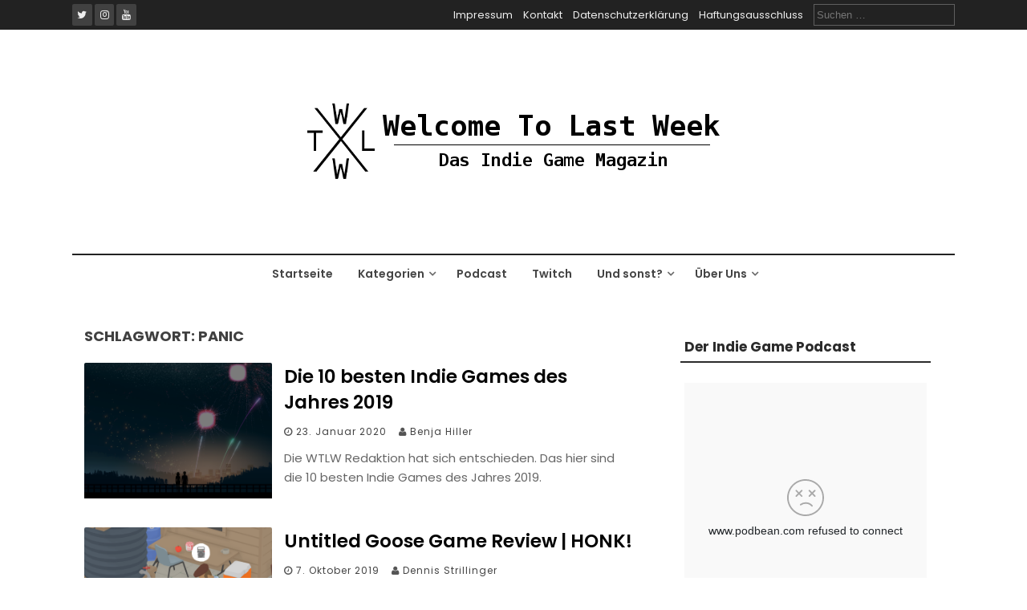

--- FILE ---
content_type: text/html; charset=utf-8
request_url: https://www.google.com/recaptcha/api2/aframe
body_size: 266
content:
<!DOCTYPE HTML><html><head><meta http-equiv="content-type" content="text/html; charset=UTF-8"></head><body><script nonce="rI_clIoc9rG3f5IbZxeOWQ">/** Anti-fraud and anti-abuse applications only. See google.com/recaptcha */ try{var clients={'sodar':'https://pagead2.googlesyndication.com/pagead/sodar?'};window.addEventListener("message",function(a){try{if(a.source===window.parent){var b=JSON.parse(a.data);var c=clients[b['id']];if(c){var d=document.createElement('img');d.src=c+b['params']+'&rc='+(localStorage.getItem("rc::a")?sessionStorage.getItem("rc::b"):"");window.document.body.appendChild(d);sessionStorage.setItem("rc::e",parseInt(sessionStorage.getItem("rc::e")||0)+1);localStorage.setItem("rc::h",'1768987268147');}}}catch(b){}});window.parent.postMessage("_grecaptcha_ready", "*");}catch(b){}</script></body></html>